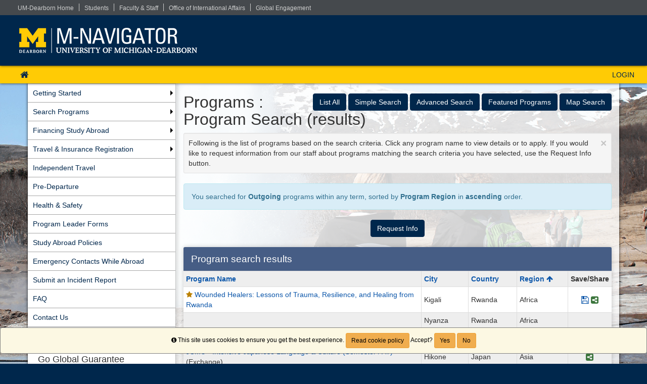

--- FILE ---
content_type: text/html;charset=UTF-8
request_url: https://mnav.umdearborn.edu/index.cfm?FuseAction=Programs.SearchResults&Sort=Program_Region&Order=asc&program_type_id=6&program_active=1&requiredminimumtofindismeet=0&
body_size: 84267
content:

<!DOCTYPE html>
<html lang="en-us">
<head>
	<title>Programs > Program Search (results) > The Study Abroad Support Team</title>
	<meta http-equiv="Content-Type" content="text/html; charset=UTF-8" />
	<meta name="MSSmartTagsPreventParsing" content="true" />
	<meta name="keywords" content="Study Abroad, International Opportunities, Global Learning, Exchange Programs, Global Education, Global Engagement" />
	<meta name="viewport" content="width=device-width, initial-scale=1.0" />

	<link rel="stylesheet" type="text/css" href="/_assets/css/bootstrap.min-blue.css?v=TDS25.4.0-03272025" />

	<link rel="stylesheet" type="text/css" href="/_assets/css/master-responsive.css?v=TDS25.4.0-03272025" />

	<link rel="stylesheet" type="text/css" href="/accounts/E1490BBB344BE13DAE6B2752112779E2/themes/stockassets/mnavigator.css" />

	
	<style type="text/css">
	
		header{background-image:none;background-color:#00274c}
	
		header{padding:0px;border-top:0px}
	
		footer{background-image:none;background-color:#00274c}
	
		footer{padding:0px;}
	
		a{color:#0d57aa;}
		a:hover{color:#0b4a91;}
	
	</style>

	<script type="text/javascript" src="/_assets/js/master-responsive.js?v=TDS25.4.0-03272025"></script>

	<script type="text/javascript" src="/_assets/js/utils.js"></script>

	<script>
		(function(apiKey){
			(function(p,e,n,d,o){var v,w,x,y,z;o=p[d]=p[d]||{};o._q=[];
			v=['initialize','identify','updateOptions','pageLoad'];for(w=0,x=v.length;w<x;++w)(function(m){
				o[m]=o[m]||function(){o._q[m===v[0]?'unshift':'push']([m].concat([].slice.call(arguments,0)));};})(v[w]);
				y=e.createElement(n);y.async=!0;y.src='https://cdn.pendo.io/agent/static/'+apiKey+'/pendo.js';
				z=e.getElementsByTagName(n)[0];z.parentNode.insertBefore(y,z);})(window,document,'script','pendo');
				// Call this whenever information about your visitors becomes available
				// Please use Strings, Numbers, or Bools for value types.
				pendo.initialize({
	            visitor: {
	                id: "0_E1490BBB344BE13DAE6B2752112779E2",
	                email: "",
	                full_name: " ",
					user_created: "",
	                superuser:  "false",
	                maintenance:  "false",
	                faciliatator:  "false",
	                reviewer:  "false",
	                recommender:  "false",
					alerttravel_admin: "false",
					travel_admin: "false",
					agreements_admin: "false",
					system_administrator: "false"
	                //'VISITOR-UNIQUE-ID'   // Required if user is logged in
	                // email:        // Recommended if using Pendo Feedback, or NPS Email
	                // full_name:    // Recommended if using Pendo Feedback
	                // role:         // Optional
	                // You can add any additional visitor level key-values here,
	                // as long as it's not one of the above reserved names.
	            },
	            account: {
	                id: "1032_E1490BBB344BE13DAE6B2752112779E2",
	                account_name: "University of Michigan-Dearborn_The Study Abroad Support Team",
	                Component: "Study Abroad,AlertTraveler,StudioAbroad",
	                ACCOUNT_UNIQUE_ID: "E1490BBB344BE13DAE6B2752112779E2",
					hostname: "mnav.umdearborn.edu",
					salesforceId: "0016g000007YNUxAAO"
					
					// Highly recommended
	                // name:         // Optional
	                // is_paying:    // Recommended if using Pendo Feedback
	                // monthly_value:// Recommended if using Pendo Feedback
	                // planLevel:    // Optional
	                // planPrice:    // Optional
	                // creationDate: // Optional
	                // You can add any additional account level key-values here,
	                // as long as it's not one of the above reserved names.
	            }
				});
		})('6f834bb5-35bf-43af-43fa-a47aa3694984');
	</script>

	
	
	
	<script>
		window['_fs_host'] = 'fullstory.com';
		window['_fs_script'] = 'edge.fullstory.com/s/fs.js';
		window['_fs_org'] = 'o-1V47MT-na1';
		window['_fs_namespace'] = 'FS';
		!function(m,n,e,t,l,o,g,y){var s,f,a=function(h){
		return!(h in m)||(m.console&&m.console.log&&m.console.log('FullStory namespace conflict. Please set window["_fs_namespace"].'),!1)}(e)
		;function j(b){var h,d=[];function k(){h&&(d.forEach((function(b){var d;try{d=b[h[0]]&&b[h[0]](h[1])}catch(h){return void(b[3]&&b[3](h))}
		d&&d.then?d.then(b[2],b[3]):b[2]&&b[2](d)})),d.length=0)}function r(b){return function(d){h||(h=[b,d],k())}}return b(r(0),r(1)),{
		then:function(b,h){return j((function(r,i){d.push([b,h,r,i]),k()}))}}}a&&(g=m[e]=function(){var b=function(b,d,k,r){function i(i,c){
		h(b,d,k,i,c,r)}r=r||2;var c,u=/Async$/;return u.test(b)?(b=b.replace(u,""),"function"==typeof Promise?new Promise(i):j(i)):h(b,d,k,c,c,r)}
		;function h(h,d,k,r,i,c){return b._api?b._api(h,d,k,r,i,c):(b.q&&b.q.push([h,d,k,r,i,c]),null)}return b.q=[],b}(),y=function(b){function h(h){
		"function"==typeof h[4]&&h[4](new Error(b))}var d=g.q;if(d){for(var k=0;k<d.length;k++)h(d[k]);d.length=0,d.push=h}},function(){
		(o=n.createElement(t)).async=!0,o.crossOrigin="anonymous",o.src="https://"+l,o.onerror=function(){y("Error loading "+l)}
		;var b=n.getElementsByTagName(t)[0];b.parentNode.insertBefore(o,b)}(),function(){function b(){}function h(b,h,d){g(b,h,d,1)}function d(b,d,k){
		h("setProperties",{type:b,properties:d},k)}function k(b,h){d("user",b,h)}function r(b,h,d){k({uid:b},d),h&&k(h,d)}g.identify=r,g.setUserVars=k,
		g.identifyAccount=b,g.clearUserCookie=b,g.setVars=d,g.event=function(b,d,k){h("trackEvent",{name:b,properties:d},k)},g.anonymize=function(){r(!1)
		},g.shutdown=function(){h("shutdown")},g.restart=function(){h("restart")},g.log=function(b,d){h("log",{level:b,msg:d})},g.consent=function(b){
		h("setIdentity",{consent:!arguments.length||b})}}(),s="fetch",f="XMLHttpRequest",g._w={},g._w[f]=m[f],g._w[s]=m[s],m[s]&&(m[s]=function(){
		return g._w[s].apply(this,arguments)}),g._v="2.0.0")}(window,document,window._fs_namespace,"script",window._fs_script);
	</script>

	
	<script src="https://logrocket.terradotta.com/LogRocket.js" crossorigin="anonymous"></script>
	<script>window.LogRocket && window.LogRocket.init('terradotta/terradotta-10');</script>

	
</head>
<body >
<span id="skiptocontent-dummy"></span>

		
		<a href="index.cfm?FuseAction=Programs.SearchResults#tds_content_start" class="sr-only sr-only-focusable" id="skiptocontent">Skip to content</a>
	
<div id="loading" style="display: none;">Loading...</div>
<noscript><p class="alert alert-danger"><strong>Your browser does not support JavaScript, or it is currently disabled. This site requires JavaScript support to run properly.</strong></p></noscript>
<a id="top"></a> 

<script type="text/javascript">
<!--
// <![CDATA[
	var ATOCParent = 0;
	var ATOCLink = 0;
	var ann_i18n = new Array("Event Date:","View Details","There are no announcements");
// ]]>
//-->
</script>

<header id="pageheader">
<div id="utility-nav">
<div>      
       <ul>
       <li style=";">
       		<a href="https://umdearborn.edu/">UM-Dearborn Home</a></li>
       <li class="hidden-xs">
       		<a href="https://umdearborn.edu/students">Students</a></li>
       <li class="hidden-xs">
       		<a href="https://umdearborn.edu/faculty-staff">Faculty &amp; Staff</a></li>
       <li class="hidden-xs">
       		<a href="https://umdearborn.edu/offices/international-affairs">Office of International Affairs</a></li>
       <li class="hidden-xs">
       		<a href="https://umdearborn.edu/about/leadership/office-provost/reporting-units/global-education">Global Engagement</a></li>
       </ul>
  </div></div>
<div><a href="/"><img src="/accounts/E1490BBB344BE13DAE6B2752112779E2/themes/stockassets/mnav-logo.png" alt="M-Navigator at University of Michigan-Dearborn" class="img-responsive" /></a></div> 
</header>


<div id="pagenav-wrapper">
<nav id="pagenav" class="navbar navbar-inverse">
	<div class="container-fluid">
		<div class="navbar-header">
			<div class="visible-xs fullname-xs"> 
				<button type="button" class="navbar-toggle collapsed" data-toggle="collapse" data-target="#top-navbar" aria-expanded="false">
					<span class="sr-only">Toggle navigation</span>
					<span class="icon-bar"></span>
					<span class="icon-bar"></span>
					<span class="icon-bar"></span>
				</button>
			</div>
		</div>
		<div class="collapse navbar-collapse" id="top-navbar">
			<ul class="nav navbar-nav navbar-left">
				
					<li>
						<a href="/index.cfm?FuseAction=Abroad.Home"><i class="fa fa-lg fa-home"><span class="sr-only">Site home</span></i></a>
					</li>
					
			</ul>
			<ul class="nav navbar-nav navbar-right">
				
						<li><a href="https://mnav.umdearborn.edu/index.cfm?FuseAction=Security.AngLogin">LOGIN</a></li>
					
			</ul>
		</div>
	</div>
</nav>
</div>

<main id="pagebody" class="container">
	
		<div class="row">
			
				<div id="pagebodysidebar">
			
				<ul class="sidebar-nav dropdown-menu hidden-sm hidden-xs" role="menu">
					
		<li class="dropdown-submenu">
			<a href ="index.cfm?FuseAction=Abroad.ViewLink&amp;Parent_ID=0&amp;Link_ID=08EC1BCB-5056-BA21-D73640574B1DB79D" role="menuitem" class="nav-option">Getting Started</a>
			<ul class="dropdown-menu">
			
		<li><a href ="javascript:void(0);" onclick="window.open('https://global.umich.edu/travel-resources/identities-abroad/');" role="menuitem" class="nav-option">Identities Abroad</a></li>
		
		<li><a href ="index.cfm?FuseAction=Abroad.ViewLink&amp;Parent_ID=08EC1BCB-5056-BA21-D73640574B1DB79D&amp;Link_ID=04BF1834-5056-BA2E-6F3EB436AA8DEB48" role="menuitem" class="nav-option">Accommodations & Disabilities</a></li>
		
		<li><a href ="/index.cfm?FuseAction=Abroad.ViewLink&Parent_ID=08EF24F2-5056-BA21-D72C0C71B0EEF83E&Link_ID=04137E1A-5056-BA2E-6F15A04615AF479B" role="menuitem" class="nav-option">Can I Afford It?</a></li>
		
		<li><a href ="index.cfm?FuseAction=Abroad.ViewLink&amp;Parent_ID=08EC1BCB-5056-BA21-D73640574B1DB79D&amp;Link_ID=10DD2CDE-5056-BA21-D745E5186100D237" role="menuitem" class="nav-option">What are the Benefits?</a></li>
		
					</ul>
				</li>
				
		<li class="dropdown-submenu">
			<a href ="https://mnav.umdearborn.edu/index.cfm?FuseAction=Programs.ListAll" role="menuitem" class="nav-option">Search Programs</a>
			<ul class="dropdown-menu">
			
		<li><a href ="http://mnav.umdearborn.edu/?go=FacultyLedPrograms" role="menuitem" class="nav-option">Faculty-Led Trips</a></li>
		
		<li><a href ="http://mnav.umdearborn.edu/?go=ExchangePrograms" role="menuitem" class="nav-option">Exchange Programs</a></li>
		
		<li><a href ="javascript:void(0);" onclick="window.open('https://mnav.umdearborn.edu/index.cfm?FuseAction=Programs.SearchResults&Program_Name=&Program_Type_ID=6&pi=%7F&pc=%7F&pr=%7F&pt=%7F&Partner_ID=ANY&p_10153=%7F&p_10153_t=MULTI&p_10155=%7F&p_10155_t=SELCT&p_10156=%7F&p_10156_t=MULTI&p_10157=Affiliate+Provider%7F&p_10157=Non-Affiliated+Provider%7F&p_10157_t=SELCT&p_10159=%7F&p_10159_t=MULTI&p_10161=%7F&p_10161_t=MULTI&Sort=Program_Name&Order=asc&pp=10153%2C10155%2C10156%2C10157%2C10159%2C10161');" role="menuitem" class="nav-option">Other Global Opportunities</a></li>
		
		<li><a href ="javascript:void(0);" onclick="window.open('https://lsa.umich.edu/sid');" role="menuitem" class="nav-option">On-Campus and U.S. Opportunities</a></li>
		
					</ul>
				</li>
				
		<li class="dropdown-submenu">
			<a href ="index.cfm?FuseAction=Abroad.ViewLink&amp;Parent_ID=0&amp;Link_ID=08EF24F2-5056-BA21-D72C0C71B0EEF83E" role="menuitem" class="nav-option">Financing Study Abroad</a>
			<ul class="dropdown-menu">
			
		<li><a href ="index.cfm?FuseAction=Abroad.ViewLink&amp;Parent_ID=08EF24F2-5056-BA21-D72C0C71B0EEF83E&amp;Link_ID=04137E1A-5056-BA2E-6F15A04615AF479B" role="menuitem" class="nav-option">Financial FAQ's</a></li>
		
		<li><a href ="javascript:void(0);" onclick="window.open('https://umdearborn.edu/students/financial-aid/applying-aid/study-abroad');" role="menuitem" class="nav-option">University Funding</a></li>
		
					</ul>
				</li>
				
		<li class="dropdown-submenu">
			<a href ="index.cfm?FuseAction=Abroad.ViewLink&amp;Parent_ID=0&amp;Link_ID=1249059C-5056-BA21-D713D016CF4095BF" role="menuitem" class="nav-option">Travel & Insurance Registration</a>
			<ul class="dropdown-menu">
			
		<li><a href ="index.cfm?FuseAction=Abroad.ViewLink&amp;Parent_ID=1249059C-5056-BA21-D713D016CF4095BF&amp;Link_ID=9E8FFB5C-5056-BA2E-6FD149CBADB2B629" role="menuitem" class="nav-option">Travel Registration</a></li>
		
		<li><a href ="index.cfm?FuseAction=Abroad.ViewLink&amp;Parent_ID=1249059C-5056-BA21-D713D016CF4095BF&amp;Link_ID=C293F686-5056-BA2E-6F270E4B8C934B4A" role="menuitem" class="nav-option">Travel Insurance</a></li>
		
					</ul>
				</li>
				
		<li><a href ="index.cfm?FuseAction=Abroad.ViewLink&amp;Parent_ID=0&amp;Link_ID=92DDE1AF-07B4-EA84-14BA3CE0CBE353DC" role="menuitem" class="nav-option">Independent Travel</a></li>
		
		<li><a href ="javascript:void(0);" onclick="window.open('https://global.umich.edu/preparing-for-your-travel/');" role="menuitem" class="nav-option">Pre-Departure</a></li>
		
		<li><a href ="index.cfm?FuseAction=Abroad.ViewLink&amp;Parent_ID=0&amp;Link_ID=12407FA1-5056-BA21-D70C18C1E84A8C29" role="menuitem" class="nav-option">Health & Safety</a></li>
		
		<li><a href ="javascript:void(0);" onclick="window.open('https://umdearborn.edu/global-engagement/creating-faculty-led-study-abroad-program');" role="menuitem" class="nav-option">Program Leader Forms</a></li>
		
		<li><a href ="index.cfm?FuseAction=Abroad.ViewLink&amp;Parent_ID=0&amp;Link_ID=E09BEBA3-B5E2-983E-BAC70BD81CCD6AD7" role="menuitem" class="nav-option">Study Abroad Policies</a></li>
		
		<li><a href ="javascript:void(0);" onclick="window.open('http://global.umich.edu/travel-resources/emergency-contacts/');" role="menuitem" class="nav-option">Emergency Contacts While Abroad</a></li>
		
		<li><a href ="javascript:void(0);" onclick="window.open('https://umdearborn.edu/offices/dean-students/incident-and-complaint-reporting');" role="menuitem" class="nav-option">Submit an Incident Report</a></li>
		
		<li><a href ="index.cfm?FuseAction=Abroad.ViewLink&amp;Parent_ID=0&amp;Link_ID=0421260F-5056-BA2E-6FF3C815C313B877" role="menuitem" class="nav-option">FAQ</a></li>
		
		<li><a href ="index.cfm?FuseAction=Abroad.ViewLink&amp;Parent_ID=0&amp;Link_ID=04224E87-5056-BA2E-6F87A040C3EFE9B1" role="menuitem" class="nav-option">Contact Us</a></li>
		
						<li id="announcements-frame" class="visible-md visible-lg" role="menuitem">
							<div id="announcements-box">
								<div class="text-center announcements-top">
									Announcements
								</div>
								
									<a id="announcementssource" style="display:none;" href="/index.cfm?FuseAction=Announcements.XML&amp;Program_ID=0">Announcements</a>
								
								<ul id="announcements-list">
									<li>
										<p>Loading...</p>
									</li>
								</ul>
								<div class="text-center" id="controls">
									<span class="pull-left">&nbsp;<a id="prev" title="Previous" href="javascript:void(0);"><i class="fa fa-lg fa-caret-left"><span class="sr-only">Previous announcement</span></i></a></span>
									
										<a href="/index.cfm?FuseAction=Announcements.Home">View All</a>
									
									<span class="pull-right"><a id="next" title="Next" href="javascript:void(0);"><i class="fa fa-lg fa-caret-right"><span class="sr-only">Next announcement</span></i></a>&nbsp;</span>
								</div>
							</div>
						</li>
					
				</ul>
				<div class="mobilesite-nav visible-sm visible-xs">
					<div class="dropdown">
						<button class="btn btn-default btn-block dropdown-toggle" type="button" id="sitelinks" data-toggle="dropdown" aria-haspopup="true" aria-expanded="true">
							Site links <span class="caret"></span>
						</button>
						<ul class="dropdown-menu btn-block" aria-labelledby="sitelinks">
							
	<li><a href ="index.cfm?FuseAction=Abroad.ViewLink&amp;Parent_ID=0&amp;Link_ID=08EC1BCB-5056-BA21-D73640574B1DB79D">Getting Started</a></li>
	
	<li><a href ="javascript:void(0);" onclick="window.open('https://global.umich.edu/travel-resources/identities-abroad/');">&nbsp;&nbsp;Identities Abroad</a></li>
	
	<li><a href ="index.cfm?FuseAction=Abroad.ViewLink&amp;Parent_ID=08EC1BCB-5056-BA21-D73640574B1DB79D&amp;Link_ID=04BF1834-5056-BA2E-6F3EB436AA8DEB48">&nbsp;&nbsp;Accommodations & Disabilities</a></li>
	
	<li><a href ="/index.cfm?FuseAction=Abroad.ViewLink&Parent_ID=08EF24F2-5056-BA21-D72C0C71B0EEF83E&Link_ID=04137E1A-5056-BA2E-6F15A04615AF479B">&nbsp;&nbsp;Can I Afford It?</a></li>
	
	<li><a href ="index.cfm?FuseAction=Abroad.ViewLink&amp;Parent_ID=08EC1BCB-5056-BA21-D73640574B1DB79D&amp;Link_ID=10DD2CDE-5056-BA21-D745E5186100D237">&nbsp;&nbsp;What are the Benefits?</a></li>
	
	<li><a href ="https://mnav.umdearborn.edu/index.cfm?FuseAction=Programs.ListAll">Search Programs</a></li>
	
	<li><a href ="http://mnav.umdearborn.edu/?go=FacultyLedPrograms">&nbsp;&nbsp;Faculty-Led Trips</a></li>
	
	<li><a href ="http://mnav.umdearborn.edu/?go=ExchangePrograms">&nbsp;&nbsp;Exchange Programs</a></li>
	
	<li><a href ="javascript:void(0);" onclick="window.open('https://mnav.umdearborn.edu/index.cfm?FuseAction=Programs.SearchResults&Program_Name=&Program_Type_ID=6&pi=%7F&pc=%7F&pr=%7F&pt=%7F&Partner_ID=ANY&p_10153=%7F&p_10153_t=MULTI&p_10155=%7F&p_10155_t=SELCT&p_10156=%7F&p_10156_t=MULTI&p_10157=Affiliate+Provider%7F&p_10157=Non-Affiliated+Provider%7F&p_10157_t=SELCT&p_10159=%7F&p_10159_t=MULTI&p_10161=%7F&p_10161_t=MULTI&Sort=Program_Name&Order=asc&pp=10153%2C10155%2C10156%2C10157%2C10159%2C10161');">&nbsp;&nbsp;Other Global Opportunities</a></li>
	
	<li><a href ="javascript:void(0);" onclick="window.open('https://lsa.umich.edu/sid');">&nbsp;&nbsp;On-Campus and U.S. Opportunities</a></li>
	
	<li><a href ="index.cfm?FuseAction=Abroad.ViewLink&amp;Parent_ID=0&amp;Link_ID=08EF24F2-5056-BA21-D72C0C71B0EEF83E">Financing Study Abroad</a></li>
	
	<li><a href ="index.cfm?FuseAction=Abroad.ViewLink&amp;Parent_ID=08EF24F2-5056-BA21-D72C0C71B0EEF83E&amp;Link_ID=04137E1A-5056-BA2E-6F15A04615AF479B">&nbsp;&nbsp;Financial FAQ's</a></li>
	
	<li><a href ="javascript:void(0);" onclick="window.open('https://umdearborn.edu/students/financial-aid/applying-aid/study-abroad');">&nbsp;&nbsp;University Funding</a></li>
	
	<li><a href ="index.cfm?FuseAction=Abroad.ViewLink&amp;Parent_ID=0&amp;Link_ID=1249059C-5056-BA21-D713D016CF4095BF">Travel & Insurance Registration</a></li>
	
	<li><a href ="index.cfm?FuseAction=Abroad.ViewLink&amp;Parent_ID=1249059C-5056-BA21-D713D016CF4095BF&amp;Link_ID=9E8FFB5C-5056-BA2E-6FD149CBADB2B629">&nbsp;&nbsp;Travel Registration</a></li>
	
	<li><a href ="index.cfm?FuseAction=Abroad.ViewLink&amp;Parent_ID=1249059C-5056-BA21-D713D016CF4095BF&amp;Link_ID=C293F686-5056-BA2E-6F270E4B8C934B4A">&nbsp;&nbsp;Travel Insurance</a></li>
	
	<li><a href ="index.cfm?FuseAction=Abroad.ViewLink&amp;Parent_ID=0&amp;Link_ID=92DDE1AF-07B4-EA84-14BA3CE0CBE353DC">Independent Travel</a></li>
	
	<li><a href ="javascript:void(0);" onclick="window.open('https://global.umich.edu/preparing-for-your-travel/');">Pre-Departure</a></li>
	
	<li><a href ="index.cfm?FuseAction=Abroad.ViewLink&amp;Parent_ID=0&amp;Link_ID=12407FA1-5056-BA21-D70C18C1E84A8C29">Health & Safety</a></li>
	
	<li><a href ="javascript:void(0);" onclick="window.open('https://umdearborn.edu/global-engagement/creating-faculty-led-study-abroad-program');">Program Leader Forms</a></li>
	
	<li><a href ="index.cfm?FuseAction=Abroad.ViewLink&amp;Parent_ID=0&amp;Link_ID=E09BEBA3-B5E2-983E-BAC70BD81CCD6AD7">Study Abroad Policies</a></li>
	
	<li><a href ="javascript:void(0);" onclick="window.open('http://global.umich.edu/travel-resources/emergency-contacts/');">Emergency Contacts While Abroad</a></li>
	
	<li><a href ="javascript:void(0);" onclick="window.open('https://umdearborn.edu/offices/dean-students/incident-and-complaint-reporting');">Submit an Incident Report</a></li>
	
	<li><a href ="index.cfm?FuseAction=Abroad.ViewLink&amp;Parent_ID=0&amp;Link_ID=0421260F-5056-BA2E-6FF3C815C313B877">FAQ</a></li>
	
	<li><a href ="index.cfm?FuseAction=Abroad.ViewLink&amp;Parent_ID=0&amp;Link_ID=04224E87-5056-BA2E-6F87A040C3EFE9B1">Contact Us</a></li>
	
								<li>
									
										<a href="/index.cfm?FuseAction=Announcements.Home">Announcements</a>
									
								</li>
							
						</ul>
					</div>
				</div>
			</div>
			
				<div id="pagebodycontent" class="page-content public-page-content">
				
				<a id="tds_content_start"></a>
				<div id="pagebodycontentheader">
					
		<div class="pull-right" id="pagebodycontentpageactions">
			<div class="hidden-sm hidden-xs">&nbsp;<a class="btn btn-primary" href="index.cfm?FuseAction=Programs.ListAll" title="List All">List All</a>&nbsp;<a class="btn btn-primary" href="index.cfm?FuseAction=Programs.SimpleSearch" title="Simple Search">Simple Search</a>&nbsp;<a class="btn btn-primary" href="index.cfm?FuseAction=Programs.AdvancedSearch" title="Advanced Search">Advanced Search</a>&nbsp;<a class="btn btn-primary" href="index.cfm?FuseAction=Programs.FeaturedPrograms" title="Featured Programs">Featured Programs</a>&nbsp;<a class="btn btn-primary" href="index.cfm?FuseAction=Programs.MapSearch" title="Map Search">Map Search</a></div><div class="visible-sm visible-xs"><div class="btn-group page-actions-dropdown"><button type="button" class="btn btn-primary dropdown-toggle" data-toggle="dropdown"> Options <span class="caret"></span></button><ul class="dropdown-menu pull-right" role="menu"><li role="menuitem"><a href="index.cfm?FuseAction=Programs.ListAll" title="List All">List All</a></li><li role="menuitem"><a href="index.cfm?FuseAction=Programs.SimpleSearch" title="Simple Search">Simple Search</a></li><li role="menuitem"><a href="index.cfm?FuseAction=Programs.AdvancedSearch" title="Advanced Search">Advanced Search</a></li><li role="menuitem"><a href="index.cfm?FuseAction=Programs.FeaturedPrograms" title="Featured Programs">Featured Programs</a></li><li role="menuitem"><a href="index.cfm?FuseAction=Programs.MapSearch" title="Map Search">Map Search</a></li></ul></div></div>
		</div>
		
		<h1 style="font-size: 2.25em !important;">
			Programs : Program Search (results)
		</h1>
		<div id="page-tips" class="clearfix well well-sm well-dismissible" style="display: block;" tabIndex="0">
			<button type="button" class="close" data-dismiss="info" aria-label="Close Announcement" onclick="toggleTips(); $('#header-tips-container').slideToggle(); $('#TipChk').toggleClass('unchecked checked');if($('#TipChk').hasClass('checked')){$('#tipShowText').text('Show Tips');$('#TipChk').attr({alt : 'Show Tips',title : 'Show Tips'});$('#tip-msg-link').attr('title','Show Tips');} else if($('#TipChk').hasClass('unchecked')){$('#tipShowText').text('Hide Tips');$('#TipChk').attr({alt : 'Hide Tips',title : 'Hide Tips'});$('#tip-msg-link').attr('title','Hide Tips');};"><span aria-hidden="true">&times;</span></button>
			Following is the list of programs based on the search criteria. Click any program name to view details or to apply. If you would like to request information from our staff about programs matching the search criteria you have selected, use the Request Info button. 
		</div>
		
				</div>
				<div id='sa_content'><a id='sa_content_start'></a>
	<div class="alert alert-info"> You searched for <b>Outgoing</b> programs within any term,  sorted by <b>Program Region</b> in <b>ascending</b> order.</div>
	
		<form method="post" action="index.cfm?FuseAction=Programs.InfoRequest">
			<div class="text-center">
				<button type="submit" class="btn btn-primary">Request Info</button>
			</div>
			<input type="hidden" name="Program_IDs" value="30440,26200,26203,26204,26205,30436,30885,30886,30545,30849,30850,17437,17439,17440,17442,24425,17432,17433,17435,26344,29614,29656,30079,30377,17436,30871" />
			<input type="hidden" name="Info_Request_Verbose" value="You searched for <b>Outgoing</b> programs within any term,  sorted by <b>Program Region</b> in <b>ascending</b> order." />
			<input type="hidden" name="Info_Request_Query" value="FuseAction=Programs.SearchResults&amp;program_type_id=6&amp;program_active=1&amp;requiredminimumtofindismeet=0&amp;" />
			<input type="hidden" name="token" value="D1B42E9D1DA80622C6B6552F218CE649C8992A37" />
		</form>
		<br />
	

	<div class="panel panel-primary">
		<div class="panel-heading">Program search results</div>
		<div class="table-responsive">
			<table class="table-condensed table-bordered table-striped data-table">
				<caption class="sr-only">Program search results</caption>
				<tr>
					
					<th>
						<a href="index.cfm?FuseAction=Programs.SearchResults&amp;Sort=Program_Name&amp;Order=asc&amp;program_type_id=6&amp;program_active=1&amp;requiredminimumtofindismeet=0&amp;" title="Sort by Program Name">Program Name</a>
					</th>
					
						<th class="compact-column">
							<a href="index.cfm?FuseAction=Programs.SearchResults&amp;Sort=Program_City&amp;Order=asc&amp;program_type_id=6&amp;program_active=1&amp;requiredminimumtofindismeet=0&amp;" title="Sort by Program City">City</a>
						</th>
						<th class="compact-column">
							<a href="index.cfm?FuseAction=Programs.SearchResults&amp;Sort=Program_Country&amp;Order=asc&amp;program_type_id=6&amp;program_active=1&amp;requiredminimumtofindismeet=0&amp;" title="Sort by Program Country">Country</a>
						</th>
						<th class="compact-column">
							<a href="index.cfm?FuseAction=Programs.SearchResults&amp;Sort=Program_Region&amp;Order=desc&amp;program_type_id=6&amp;program_active=1&amp;requiredminimumtofindismeet=0&amp;" title="Sort by Program Region">Region&nbsp;<i class="fa fa-arrow-up" title="Sort Direction"></i></a>
						</th>
					
						<th class="text-center compact-column">Save/Share</th>
					
				</tr>

				

					<tr>
						
						<td>
							
									<i class="fa fa-star" title=""></i>
								
								<a href="index.cfm?FuseAction=Programs.ViewProgram&amp;Program_ID=30440" title="Wounded Healers&#x3a; Lessons of Trauma, Resilience, and Healing from Rwanda">Wounded Healers: Lessons of Trauma, Resilience, and Healing from Rwanda</a>
								
						</td>
						
							<td class="compact-column">
								Kigali
							</td>
							<td class="compact-column">
								Rwanda
							</td>
							<td class="compact-column">
								Africa
							</td>
						
							<td class="text-center compact-column">
								
									<a href="javascript:void(0);" alt="Save Program Wounded Healers&#x3a; Lessons of Trauma, Resilience, and Healing from Rwanda" aria-label="Save Program Wounded Healers&#x3a; Lessons of Trauma, Resilience, and Healing from Rwanda" title="Save Program Wounded Healers&#x3a; Lessons of Trauma, Resilience, and Healing from Rwanda" onclick="Savethis('30440','Wounded Healers: Lessons of Trauma, Resilience, and Healing from Rwanda')"><i class="fa fa-floppy-o fa-lg" aria-hidden="true"><span class="sr-only">Save Program Wounded Healers&#x3a; Lessons of Trauma, Resilience, and Healing from Rwanda</span></i></a>
								
									<a href="javascript:void(0);" alt="Share Program Wounded Healers&#x3a; Lessons of Trauma, Resilience, and Healing from Rwanda" aria-label="Share Program Wounded Healers&#x3a; Lessons of Trauma, Resilience, and Healing from Rwanda" title="Share Program Wounded Healers&#x3a; Lessons of Trauma, Resilience, and Healing from Rwanda" onclick="ShareSavedProgram('30440','Wounded Healers: Lessons of Trauma, Resilience, and Healing from Rwanda')" class="fancybox1"><i class="fa fa-share-alt-square fa-lg text-success" aria-hidden="true"><span class="sr-only">Share Program Wounded Healers&#x3a; Lessons of Trauma, Resilience, and Healing from Rwanda</span></i></a>
								
							</td>
						
					</tr>
					

					<tr>
						
						<td>
							
						</td>
						
							<td class="compact-column">
								Nyanza
							</td>
							<td class="compact-column">
								Rwanda
							</td>
							<td class="compact-column">
								Africa
							</td>
						
							<td class="text-center compact-column">
								
							</td>
						
					</tr>
					

					<tr>
						
						<td>
							
								<a href="index.cfm?FuseAction=Programs.ViewProgram&amp;Program_ID=26200" title="JCMU - Criminal Justice in Japan">JCMU - Criminal Justice in Japan</a>
								
						</td>
						
							<td class="compact-column">
								Hikone
							</td>
							<td class="compact-column">
								Japan
							</td>
							<td class="compact-column">
								Asia
							</td>
						
							<td class="text-center compact-column">
								
									<a href="javascript:void(0);" alt="Save Program JCMU - Criminal Justice in Japan" aria-label="Save Program JCMU - Criminal Justice in Japan" title="Save Program JCMU - Criminal Justice in Japan" onclick="Savethis('26200','JCMU - Criminal Justice in Japan')"><i class="fa fa-floppy-o fa-lg" aria-hidden="true"><span class="sr-only">Save Program JCMU - Criminal Justice in Japan</span></i></a>
								
									<a href="javascript:void(0);" alt="Share Program JCMU - Criminal Justice in Japan" aria-label="Share Program JCMU - Criminal Justice in Japan" title="Share Program JCMU - Criminal Justice in Japan" onclick="ShareSavedProgram('26200','JCMU - Criminal Justice in Japan')" class="fancybox1"><i class="fa fa-share-alt-square fa-lg text-success" aria-hidden="true"><span class="sr-only">Share Program JCMU - Criminal Justice in Japan</span></i></a>
								
							</td>
						
					</tr>
					

					<tr>
						
						<td>
							
								<a href="index.cfm?FuseAction=Programs.ViewProgram&amp;Program_ID=26203" title="JCMU - Intensive Japanese Language &amp; Culture &#x28;Semester &#x2f; AY&#x29;">JCMU - Intensive Japanese Language & Culture (Semester / AY)</a>
								(Exchange) 
						</td>
						
							<td class="compact-column">
								Hikone
							</td>
							<td class="compact-column">
								Japan
							</td>
							<td class="compact-column">
								Asia
							</td>
						
							<td class="text-center compact-column">
								
									<a href="javascript:void(0);" alt="Share Program JCMU - Intensive Japanese Language &amp; Culture &#x28;Semester &#x2f; AY&#x29;" aria-label="Share Program JCMU - Intensive Japanese Language &amp; Culture &#x28;Semester &#x2f; AY&#x29;" title="Share Program JCMU - Intensive Japanese Language &amp; Culture &#x28;Semester &#x2f; AY&#x29;" onclick="ShareSavedProgram('26203','JCMU - Intensive Japanese Language & Culture (Semester / AY)')" class="fancybox1"><i class="fa fa-share-alt-square fa-lg text-success" aria-hidden="true"><span class="sr-only">Share Program JCMU - Intensive Japanese Language &amp; Culture &#x28;Semester &#x2f; AY&#x29;</span></i></a>
								
							</td>
						
					</tr>
					

					<tr>
						
						<td>
							
								<a href="index.cfm?FuseAction=Programs.ViewProgram&amp;Program_ID=26204" title="JCMU - Intensive Japanese Language &amp; Culture &#x28;Summer&#x29;">JCMU - Intensive Japanese Language & Culture (Summer)</a>
								
						</td>
						
							<td class="compact-column">
								Hikone
							</td>
							<td class="compact-column">
								Japan
							</td>
							<td class="compact-column">
								Asia
							</td>
						
							<td class="text-center compact-column">
								
									<a href="javascript:void(0);" alt="Save Program JCMU - Intensive Japanese Language &amp; Culture &#x28;Summer&#x29;" aria-label="Save Program JCMU - Intensive Japanese Language &amp; Culture &#x28;Summer&#x29;" title="Save Program JCMU - Intensive Japanese Language &amp; Culture &#x28;Summer&#x29;" onclick="Savethis('26204','JCMU - Intensive Japanese Language & Culture (Summer)')"><i class="fa fa-floppy-o fa-lg" aria-hidden="true"><span class="sr-only">Save Program JCMU - Intensive Japanese Language &amp; Culture &#x28;Summer&#x29;</span></i></a>
								
									<a href="javascript:void(0);" alt="Share Program JCMU - Intensive Japanese Language &amp; Culture &#x28;Summer&#x29;" aria-label="Share Program JCMU - Intensive Japanese Language &amp; Culture &#x28;Summer&#x29;" title="Share Program JCMU - Intensive Japanese Language &amp; Culture &#x28;Summer&#x29;" onclick="ShareSavedProgram('26204','JCMU - Intensive Japanese Language & Culture (Summer)')" class="fancybox1"><i class="fa fa-share-alt-square fa-lg text-success" aria-hidden="true"><span class="sr-only">Share Program JCMU - Intensive Japanese Language &amp; Culture &#x28;Summer&#x29;</span></i></a>
								
							</td>
						
					</tr>
					

					<tr>
						
						<td>
							
								<a href="index.cfm?FuseAction=Programs.ViewProgram&amp;Program_ID=26205" title="JCMU - Teaching English in Japan">JCMU - Teaching English in Japan</a>
								
						</td>
						
							<td class="compact-column">
								Hikone
							</td>
							<td class="compact-column">
								Japan
							</td>
							<td class="compact-column">
								Asia
							</td>
						
							<td class="text-center compact-column">
								
									<a href="javascript:void(0);" alt="Save Program JCMU - Teaching English in Japan" aria-label="Save Program JCMU - Teaching English in Japan" title="Save Program JCMU - Teaching English in Japan" onclick="Savethis('26205','JCMU - Teaching English in Japan')"><i class="fa fa-floppy-o fa-lg" aria-hidden="true"><span class="sr-only">Save Program JCMU - Teaching English in Japan</span></i></a>
								
									<a href="javascript:void(0);" alt="Share Program JCMU - Teaching English in Japan" aria-label="Share Program JCMU - Teaching English in Japan" title="Share Program JCMU - Teaching English in Japan" onclick="ShareSavedProgram('26205','JCMU - Teaching English in Japan')" class="fancybox1"><i class="fa fa-share-alt-square fa-lg text-success" aria-hidden="true"><span class="sr-only">Share Program JCMU - Teaching English in Japan</span></i></a>
								
							</td>
						
					</tr>
					

					<tr>
						
						<td>
							
									<i class="fa fa-star" title=""></i>
								
								<a href="index.cfm?FuseAction=Programs.ViewProgram&amp;Program_ID=30436" title="Bicycle Urbanism&#x3a; Michigan and Scandinavia">Bicycle Urbanism: Michigan and Scandinavia</a>
								
						</td>
						
							<td class="compact-column">
								Gothenburg
							</td>
							<td class="compact-column">
								Sweden
							</td>
							<td class="compact-column">
								Europe
							</td>
						
							<td class="text-center compact-column">
								
									<a href="javascript:void(0);" alt="Save Program Bicycle Urbanism&#x3a; Michigan and Scandinavia" aria-label="Save Program Bicycle Urbanism&#x3a; Michigan and Scandinavia" title="Save Program Bicycle Urbanism&#x3a; Michigan and Scandinavia" onclick="Savethis('30436','Bicycle Urbanism: Michigan and Scandinavia')"><i class="fa fa-floppy-o fa-lg" aria-hidden="true"><span class="sr-only">Save Program Bicycle Urbanism&#x3a; Michigan and Scandinavia</span></i></a>
								
									<a href="javascript:void(0);" alt="Share Program Bicycle Urbanism&#x3a; Michigan and Scandinavia" aria-label="Share Program Bicycle Urbanism&#x3a; Michigan and Scandinavia" title="Share Program Bicycle Urbanism&#x3a; Michigan and Scandinavia" onclick="ShareSavedProgram('30436','Bicycle Urbanism: Michigan and Scandinavia')" class="fancybox1"><i class="fa fa-share-alt-square fa-lg text-success" aria-hidden="true"><span class="sr-only">Share Program Bicycle Urbanism&#x3a; Michigan and Scandinavia</span></i></a>
								
							</td>
						
					</tr>
					

					<tr>
						
						<td>
							
						</td>
						
							<td class="compact-column">
								Oslo
							</td>
							<td class="compact-column">
								Norway
							</td>
							<td class="compact-column">
								Europe
							</td>
						
							<td class="text-center compact-column">
								
							</td>
						
					</tr>
					

					<tr>
						
						<td>
							
								<a href="index.cfm?FuseAction=Programs.ViewProgram&amp;Program_ID=30885" title="ESSCA - Luxembourg Summer Programme">ESSCA - Luxembourg Summer Programme</a>
								(Exchange) 
						</td>
						
							<td class="compact-column">
								Luxembourg
							</td>
							<td class="compact-column">
								Luxembourg
							</td>
							<td class="compact-column">
								Europe
							</td>
						
							<td class="text-center compact-column">
								
									<a href="javascript:void(0);" alt="Save Program ESSCA - Luxembourg Summer Programme" aria-label="Save Program ESSCA - Luxembourg Summer Programme" title="Save Program ESSCA - Luxembourg Summer Programme" onclick="Savethis('30885','ESSCA - Luxembourg Summer Programme')"><i class="fa fa-floppy-o fa-lg" aria-hidden="true"><span class="sr-only">Save Program ESSCA - Luxembourg Summer Programme</span></i></a>
								
									<a href="javascript:void(0);" alt="Share Program ESSCA - Luxembourg Summer Programme" aria-label="Share Program ESSCA - Luxembourg Summer Programme" title="Share Program ESSCA - Luxembourg Summer Programme" onclick="ShareSavedProgram('30885','ESSCA - Luxembourg Summer Programme')" class="fancybox1"><i class="fa fa-share-alt-square fa-lg text-success" aria-hidden="true"><span class="sr-only">Share Program ESSCA - Luxembourg Summer Programme</span></i></a>
								
							</td>
						
					</tr>
					

					<tr>
						
						<td>
							
								<a href="index.cfm?FuseAction=Programs.ViewProgram&amp;Program_ID=30886" title="ESSCA - Malaga Summer Program&#x3a; Global Management">ESSCA - Malaga Summer Program: Global Management</a>
								(Exchange) 
						</td>
						
							<td class="compact-column">
								Malaga
							</td>
							<td class="compact-column">
								Spain
							</td>
							<td class="compact-column">
								Europe
							</td>
						
							<td class="text-center compact-column">
								
									<a href="javascript:void(0);" alt="Save Program ESSCA - Malaga Summer Program&#x3a; Global Management" aria-label="Save Program ESSCA - Malaga Summer Program&#x3a; Global Management" title="Save Program ESSCA - Malaga Summer Program&#x3a; Global Management" onclick="Savethis('30886','ESSCA - Malaga Summer Program: Global Management')"><i class="fa fa-floppy-o fa-lg" aria-hidden="true"><span class="sr-only">Save Program ESSCA - Malaga Summer Program&#x3a; Global Management</span></i></a>
								
									<a href="javascript:void(0);" alt="Share Program ESSCA - Malaga Summer Program&#x3a; Global Management" aria-label="Share Program ESSCA - Malaga Summer Program&#x3a; Global Management" title="Share Program ESSCA - Malaga Summer Program&#x3a; Global Management" onclick="ShareSavedProgram('30886','ESSCA - Malaga Summer Program: Global Management')" class="fancybox1"><i class="fa fa-share-alt-square fa-lg text-success" aria-hidden="true"><span class="sr-only">Share Program ESSCA - Malaga Summer Program&#x3a; Global Management</span></i></a>
								
							</td>
						
					</tr>
					

					<tr>
						
						<td>
							
									<i class="fa fa-star" title=""></i>
								
								<a href="index.cfm?FuseAction=Programs.ViewProgram&amp;Program_ID=30545" title="MCI &#x7c; The Entrepreneurial School&reg;">MCI | The Entrepreneurial School®</a>
								(Exchange) 
						</td>
						
							<td class="compact-column">
								Innsbruck
							</td>
							<td class="compact-column">
								Austria
							</td>
							<td class="compact-column">
								Europe
							</td>
						
							<td class="text-center compact-column">
								
									<a href="javascript:void(0);" alt="Save Program MCI &#x7c; The Entrepreneurial School&reg;" aria-label="Save Program MCI &#x7c; The Entrepreneurial School&reg;" title="Save Program MCI &#x7c; The Entrepreneurial School&reg;" onclick="Savethis('30545','MCI | The Entrepreneurial School®')"><i class="fa fa-floppy-o fa-lg" aria-hidden="true"><span class="sr-only">Save Program MCI &#x7c; The Entrepreneurial School&reg;</span></i></a>
								
									<a href="javascript:void(0);" alt="Share Program MCI &#x7c; The Entrepreneurial School&reg;" aria-label="Share Program MCI &#x7c; The Entrepreneurial School&reg;" title="Share Program MCI &#x7c; The Entrepreneurial School&reg;" onclick="ShareSavedProgram('30545','MCI | The Entrepreneurial School®')" class="fancybox1"><i class="fa fa-share-alt-square fa-lg text-success" aria-hidden="true"><span class="sr-only">Share Program MCI &#x7c; The Entrepreneurial School&reg;</span></i></a>
								
							</td>
						
					</tr>
					

					<tr>
						
						<td>
							
								<a href="index.cfm?FuseAction=Programs.ViewProgram&amp;Program_ID=30849" title="ESSCA - Budapest&#x3a; The Pearl of the Danube - Management">ESSCA - Budapest: The Pearl of the Danube - Management</a>
								(Exchange) 
						</td>
						
							<td class="compact-column">
								Budapest
							</td>
							<td class="compact-column">
								Hungary
							</td>
							<td class="compact-column">
								Europe
							</td>
						
							<td class="text-center compact-column">
								
									<a href="javascript:void(0);" alt="Save Program ESSCA - Budapest&#x3a; The Pearl of the Danube - Management" aria-label="Save Program ESSCA - Budapest&#x3a; The Pearl of the Danube - Management" title="Save Program ESSCA - Budapest&#x3a; The Pearl of the Danube - Management" onclick="Savethis('30849','ESSCA - Budapest: The Pearl of the Danube - Management')"><i class="fa fa-floppy-o fa-lg" aria-hidden="true"><span class="sr-only">Save Program ESSCA - Budapest&#x3a; The Pearl of the Danube - Management</span></i></a>
								
									<a href="javascript:void(0);" alt="Share Program ESSCA - Budapest&#x3a; The Pearl of the Danube - Management" aria-label="Share Program ESSCA - Budapest&#x3a; The Pearl of the Danube - Management" title="Share Program ESSCA - Budapest&#x3a; The Pearl of the Danube - Management" onclick="ShareSavedProgram('30849','ESSCA - Budapest: The Pearl of the Danube - Management')" class="fancybox1"><i class="fa fa-share-alt-square fa-lg text-success" aria-hidden="true"><span class="sr-only">Share Program ESSCA - Budapest&#x3a; The Pearl of the Danube - Management</span></i></a>
								
							</td>
						
					</tr>
					

					<tr>
						
						<td>
							
								<a href="index.cfm?FuseAction=Programs.ViewProgram&amp;Program_ID=30850" title="ESSCA - Budapest&#x3a; The Pearl of the Danube - Marketing">ESSCA - Budapest: The Pearl of the Danube - Marketing</a>
								(Exchange) 
						</td>
						
							<td class="compact-column">
								Budapest
							</td>
							<td class="compact-column">
								Hungary
							</td>
							<td class="compact-column">
								Europe
							</td>
						
							<td class="text-center compact-column">
								
									<a href="javascript:void(0);" alt="Save Program ESSCA - Budapest&#x3a; The Pearl of the Danube - Marketing" aria-label="Save Program ESSCA - Budapest&#x3a; The Pearl of the Danube - Marketing" title="Save Program ESSCA - Budapest&#x3a; The Pearl of the Danube - Marketing" onclick="Savethis('30850','ESSCA - Budapest: The Pearl of the Danube - Marketing')"><i class="fa fa-floppy-o fa-lg" aria-hidden="true"><span class="sr-only">Save Program ESSCA - Budapest&#x3a; The Pearl of the Danube - Marketing</span></i></a>
								
									<a href="javascript:void(0);" alt="Share Program ESSCA - Budapest&#x3a; The Pearl of the Danube - Marketing" aria-label="Share Program ESSCA - Budapest&#x3a; The Pearl of the Danube - Marketing" title="Share Program ESSCA - Budapest&#x3a; The Pearl of the Danube - Marketing" onclick="ShareSavedProgram('30850','ESSCA - Budapest: The Pearl of the Danube - Marketing')" class="fancybox1"><i class="fa fa-share-alt-square fa-lg text-success" aria-hidden="true"><span class="sr-only">Share Program ESSCA - Budapest&#x3a; The Pearl of the Danube - Marketing</span></i></a>
								
							</td>
						
					</tr>
					

					<tr>
						
						<td>
							
									<i class="fa fa-star" title=""></i>
								
								<a href="index.cfm?FuseAction=Programs.ViewProgram&amp;Program_ID=17437" title="Italy&#x3a; International Summer Program in Management &#x28;ISPM-Italy&#x29;">Italy: International Summer Program in Management (ISPM-Italy)</a>
								
						</td>
						
							<td class="compact-column">
								Padova
							</td>
							<td class="compact-column">
								Italy
							</td>
							<td class="compact-column">
								Europe
							</td>
						
							<td class="text-center compact-column">
								
									<a href="javascript:void(0);" alt="Save Program Italy&#x3a; International Summer Program in Management &#x28;ISPM-Italy&#x29;" aria-label="Save Program Italy&#x3a; International Summer Program in Management &#x28;ISPM-Italy&#x29;" title="Save Program Italy&#x3a; International Summer Program in Management &#x28;ISPM-Italy&#x29;" onclick="Savethis('17437','Italy: International Summer Program in Management (ISPM-Italy)')"><i class="fa fa-floppy-o fa-lg" aria-hidden="true"><span class="sr-only">Save Program Italy&#x3a; International Summer Program in Management &#x28;ISPM-Italy&#x29;</span></i></a>
								
									<a href="javascript:void(0);" alt="Share Program Italy&#x3a; International Summer Program in Management &#x28;ISPM-Italy&#x29;" aria-label="Share Program Italy&#x3a; International Summer Program in Management &#x28;ISPM-Italy&#x29;" title="Share Program Italy&#x3a; International Summer Program in Management &#x28;ISPM-Italy&#x29;" onclick="ShareSavedProgram('17437','Italy: International Summer Program in Management (ISPM-Italy)')" class="fancybox1"><i class="fa fa-share-alt-square fa-lg text-success" aria-hidden="true"><span class="sr-only">Share Program Italy&#x3a; International Summer Program in Management &#x28;ISPM-Italy&#x29;</span></i></a>
								
							</td>
						
					</tr>
					

					<tr>
						
						<td>
							
								<a href="index.cfm?FuseAction=Programs.ViewProgram&amp;Program_ID=17439" title="University of Versailles Saint-Quentin-en-Yvelines &#x28;UVSQ&#x29;">University of Versailles Saint-Quentin-en-Yvelines (UVSQ)</a>
								(Exchange) 
						</td>
						
							<td class="compact-column">
								Versailles
							</td>
							<td class="compact-column">
								France
							</td>
							<td class="compact-column">
								Europe
							</td>
						
							<td class="text-center compact-column">
								
									<a href="javascript:void(0);" alt="Save Program University of Versailles Saint-Quentin-en-Yvelines &#x28;UVSQ&#x29;" aria-label="Save Program University of Versailles Saint-Quentin-en-Yvelines &#x28;UVSQ&#x29;" title="Save Program University of Versailles Saint-Quentin-en-Yvelines &#x28;UVSQ&#x29;" onclick="Savethis('17439','University of Versailles Saint-Quentin-en-Yvelines (UVSQ)')"><i class="fa fa-floppy-o fa-lg" aria-hidden="true"><span class="sr-only">Save Program University of Versailles Saint-Quentin-en-Yvelines &#x28;UVSQ&#x29;</span></i></a>
								
									<a href="javascript:void(0);" alt="Share Program University of Versailles Saint-Quentin-en-Yvelines &#x28;UVSQ&#x29;" aria-label="Share Program University of Versailles Saint-Quentin-en-Yvelines &#x28;UVSQ&#x29;" title="Share Program University of Versailles Saint-Quentin-en-Yvelines &#x28;UVSQ&#x29;" onclick="ShareSavedProgram('17439','University of Versailles Saint-Quentin-en-Yvelines (UVSQ)')" class="fancybox1"><i class="fa fa-share-alt-square fa-lg text-success" aria-hidden="true"><span class="sr-only">Share Program University of Versailles Saint-Quentin-en-Yvelines &#x28;UVSQ&#x29;</span></i></a>
								
							</td>
						
					</tr>
					

					<tr>
						
						<td>
							
									<i class="fa fa-star" title=""></i>
								
								<a href="index.cfm?FuseAction=Programs.ViewProgram&amp;Program_ID=17440" title="Ulm University of Applied Sciences">Ulm University of Applied Sciences</a>
								(Exchange) 
						</td>
						
							<td class="compact-column">
								Ulm
							</td>
							<td class="compact-column">
								Germany
							</td>
							<td class="compact-column">
								Europe
							</td>
						
							<td class="text-center compact-column">
								
									<a href="javascript:void(0);" alt="Save Program Ulm University of Applied Sciences" aria-label="Save Program Ulm University of Applied Sciences" title="Save Program Ulm University of Applied Sciences" onclick="Savethis('17440','Ulm University of Applied Sciences')"><i class="fa fa-floppy-o fa-lg" aria-hidden="true"><span class="sr-only">Save Program Ulm University of Applied Sciences</span></i></a>
								
									<a href="javascript:void(0);" alt="Share Program Ulm University of Applied Sciences" aria-label="Share Program Ulm University of Applied Sciences" title="Share Program Ulm University of Applied Sciences" onclick="ShareSavedProgram('17440','Ulm University of Applied Sciences')" class="fancybox1"><i class="fa fa-share-alt-square fa-lg text-success" aria-hidden="true"><span class="sr-only">Share Program Ulm University of Applied Sciences</span></i></a>
								
							</td>
						
					</tr>
					

					<tr>
						
						<td>
							
									<i class="fa fa-star" title=""></i>
								
								<a href="index.cfm?FuseAction=Programs.ViewProgram&amp;Program_ID=17442" title="Jonkoping University">Jonkoping University</a>
								(Exchange) 
						</td>
						
							<td class="compact-column">
								Jönköping
							</td>
							<td class="compact-column">
								Sweden
							</td>
							<td class="compact-column">
								Europe
							</td>
						
							<td class="text-center compact-column">
								
									<a href="javascript:void(0);" alt="Save Program Jonkoping University" aria-label="Save Program Jonkoping University" title="Save Program Jonkoping University" onclick="Savethis('17442','Jonkoping University')"><i class="fa fa-floppy-o fa-lg" aria-hidden="true"><span class="sr-only">Save Program Jonkoping University</span></i></a>
								
									<a href="javascript:void(0);" alt="Share Program Jonkoping University" aria-label="Share Program Jonkoping University" title="Share Program Jonkoping University" onclick="ShareSavedProgram('17442','Jonkoping University')" class="fancybox1"><i class="fa fa-share-alt-square fa-lg text-success" aria-hidden="true"><span class="sr-only">Share Program Jonkoping University</span></i></a>
								
							</td>
						
					</tr>
					

					<tr>
						
						<td>
							
									<i class="fa fa-star" title=""></i>
								
								<a href="index.cfm?FuseAction=Programs.ViewProgram&amp;Program_ID=24425" title="Spain&#x3a; Jewish, Christian, and Islamic Cultures of Spain">Spain: Jewish, Christian, and Islamic Cultures of Spain</a>
								
						</td>
						
							<td class="compact-column">
								Cordoba
							</td>
							<td class="compact-column">
								Spain
							</td>
							<td class="compact-column">
								Europe
							</td>
						
							<td class="text-center compact-column">
								
									<a href="javascript:void(0);" alt="Save Program Spain&#x3a; Jewish, Christian, and Islamic Cultures of Spain" aria-label="Save Program Spain&#x3a; Jewish, Christian, and Islamic Cultures of Spain" title="Save Program Spain&#x3a; Jewish, Christian, and Islamic Cultures of Spain" onclick="Savethis('24425','Spain: Jewish, Christian, and Islamic Cultures of Spain')"><i class="fa fa-floppy-o fa-lg" aria-hidden="true"><span class="sr-only">Save Program Spain&#x3a; Jewish, Christian, and Islamic Cultures of Spain</span></i></a>
								
									<a href="javascript:void(0);" alt="Share Program Spain&#x3a; Jewish, Christian, and Islamic Cultures of Spain" aria-label="Share Program Spain&#x3a; Jewish, Christian, and Islamic Cultures of Spain" title="Share Program Spain&#x3a; Jewish, Christian, and Islamic Cultures of Spain" onclick="ShareSavedProgram('24425','Spain: Jewish, Christian, and Islamic Cultures of Spain')" class="fancybox1"><i class="fa fa-share-alt-square fa-lg text-success" aria-hidden="true"><span class="sr-only">Share Program Spain&#x3a; Jewish, Christian, and Islamic Cultures of Spain</span></i></a>
								
							</td>
						
					</tr>
					

					<tr>
						
						<td>
							
									<i class="fa fa-star" title=""></i>
								
								<a href="index.cfm?FuseAction=Programs.ViewProgram&amp;Program_ID=17432" title="France&#x3a; Sites of Memory">France: Sites of Memory</a>
								
						</td>
						
							<td class="compact-column">
								Paris
							</td>
							<td class="compact-column">
								France
							</td>
							<td class="compact-column">
								Europe
							</td>
						
							<td class="text-center compact-column">
								
									<a href="javascript:void(0);" alt="Save Program France&#x3a; Sites of Memory" aria-label="Save Program France&#x3a; Sites of Memory" title="Save Program France&#x3a; Sites of Memory" onclick="Savethis('17432','France: Sites of Memory')"><i class="fa fa-floppy-o fa-lg" aria-hidden="true"><span class="sr-only">Save Program France&#x3a; Sites of Memory</span></i></a>
								
									<a href="javascript:void(0);" alt="Share Program France&#x3a; Sites of Memory" aria-label="Share Program France&#x3a; Sites of Memory" title="Share Program France&#x3a; Sites of Memory" onclick="ShareSavedProgram('17432','France: Sites of Memory')" class="fancybox1"><i class="fa fa-share-alt-square fa-lg text-success" aria-hidden="true"><span class="sr-only">Share Program France&#x3a; Sites of Memory</span></i></a>
								
							</td>
						
					</tr>
					

					<tr>
						
						<td>
							
						</td>
						
							<td class="compact-column">
								Tours
							</td>
							<td class="compact-column">
								France
							</td>
							<td class="compact-column">
								Europe
							</td>
						
							<td class="text-center compact-column">
								
							</td>
						
					</tr>
					

					<tr>
						
						<td>
							
						</td>
						
							<td class="compact-column">
								Versailles
							</td>
							<td class="compact-column">
								France
							</td>
							<td class="compact-column">
								Europe
							</td>
						
							<td class="text-center compact-column">
								
							</td>
						
					</tr>
					

					<tr>
						
						<td>
							
									<i class="fa fa-star" title=""></i>
								
								<a href="index.cfm?FuseAction=Programs.ViewProgram&amp;Program_ID=17433" title="Greece&#x3a; Ancient Philosophy">Greece: Ancient Philosophy</a>
								
						</td>
						
							<td class="compact-column">
								Aegina
							</td>
							<td class="compact-column">
								Greece
							</td>
							<td class="compact-column">
								Europe
							</td>
						
							<td class="text-center compact-column">
								
									<a href="javascript:void(0);" alt="Save Program Greece&#x3a; Ancient Philosophy" aria-label="Save Program Greece&#x3a; Ancient Philosophy" title="Save Program Greece&#x3a; Ancient Philosophy" onclick="Savethis('17433','Greece: Ancient Philosophy')"><i class="fa fa-floppy-o fa-lg" aria-hidden="true"><span class="sr-only">Save Program Greece&#x3a; Ancient Philosophy</span></i></a>
								
									<a href="javascript:void(0);" alt="Share Program Greece&#x3a; Ancient Philosophy" aria-label="Share Program Greece&#x3a; Ancient Philosophy" title="Share Program Greece&#x3a; Ancient Philosophy" onclick="ShareSavedProgram('17433','Greece: Ancient Philosophy')" class="fancybox1"><i class="fa fa-share-alt-square fa-lg text-success" aria-hidden="true"><span class="sr-only">Share Program Greece&#x3a; Ancient Philosophy</span></i></a>
								
							</td>
						
					</tr>
					

					<tr>
						
						<td>
							
						</td>
						
							<td class="compact-column">
								Athens
							</td>
							<td class="compact-column">
								Greece
							</td>
							<td class="compact-column">
								Europe
							</td>
						
							<td class="text-center compact-column">
								
							</td>
						
					</tr>
					

					<tr>
						
						<td>
							
						</td>
						
							<td class="compact-column">
								Nafplion
							</td>
							<td class="compact-column">
								Greece
							</td>
							<td class="compact-column">
								Europe
							</td>
						
							<td class="text-center compact-column">
								
							</td>
						
					</tr>
					

					<tr>
						
						<td>
							
								<a href="index.cfm?FuseAction=Programs.ViewProgram&amp;Program_ID=17435" title="Institute of Spanish Studies">Institute of Spanish Studies</a>
								
						</td>
						
							<td class="compact-column">
								Valencia
							</td>
							<td class="compact-column">
								Spain
							</td>
							<td class="compact-column">
								Europe
							</td>
						
							<td class="text-center compact-column">
								
									<a href="javascript:void(0);" alt="Save Program Institute of Spanish Studies" aria-label="Save Program Institute of Spanish Studies" title="Save Program Institute of Spanish Studies" onclick="Savethis('17435','Institute of Spanish Studies')"><i class="fa fa-floppy-o fa-lg" aria-hidden="true"><span class="sr-only">Save Program Institute of Spanish Studies</span></i></a>
								
									<a href="javascript:void(0);" alt="Share Program Institute of Spanish Studies" aria-label="Share Program Institute of Spanish Studies" title="Share Program Institute of Spanish Studies" onclick="ShareSavedProgram('17435','Institute of Spanish Studies')" class="fancybox1"><i class="fa fa-share-alt-square fa-lg text-success" aria-hidden="true"><span class="sr-only">Share Program Institute of Spanish Studies</span></i></a>
								
							</td>
						
					</tr>
					

					<tr>
						
						<td>
							
									<i class="fa fa-star" title=""></i>
								
								<a href="index.cfm?FuseAction=Programs.ViewProgram&amp;Program_ID=24425" title="Spain&#x3a; Jewish, Christian, and Islamic Cultures of Spain">Spain: Jewish, Christian, and Islamic Cultures of Spain</a>
								
						</td>
						
							<td class="compact-column">
								Granada
							</td>
							<td class="compact-column">
								Spain
							</td>
							<td class="compact-column">
								Europe
							</td>
						
							<td class="text-center compact-column">
								
									<a href="javascript:void(0);" alt="Save Program Spain&#x3a; Jewish, Christian, and Islamic Cultures of Spain" aria-label="Save Program Spain&#x3a; Jewish, Christian, and Islamic Cultures of Spain" title="Save Program Spain&#x3a; Jewish, Christian, and Islamic Cultures of Spain" onclick="Savethis('24425','Spain: Jewish, Christian, and Islamic Cultures of Spain')"><i class="fa fa-floppy-o fa-lg" aria-hidden="true"><span class="sr-only">Save Program Spain&#x3a; Jewish, Christian, and Islamic Cultures of Spain</span></i></a>
								
									<a href="javascript:void(0);" alt="Share Program Spain&#x3a; Jewish, Christian, and Islamic Cultures of Spain" aria-label="Share Program Spain&#x3a; Jewish, Christian, and Islamic Cultures of Spain" title="Share Program Spain&#x3a; Jewish, Christian, and Islamic Cultures of Spain" onclick="ShareSavedProgram('24425','Spain: Jewish, Christian, and Islamic Cultures of Spain')" class="fancybox1"><i class="fa fa-share-alt-square fa-lg text-success" aria-hidden="true"><span class="sr-only">Share Program Spain&#x3a; Jewish, Christian, and Islamic Cultures of Spain</span></i></a>
								
							</td>
						
					</tr>
					

					<tr>
						
						<td>
							
						</td>
						
							<td class="compact-column">
								Madrid
							</td>
							<td class="compact-column">
								Spain
							</td>
							<td class="compact-column">
								Europe
							</td>
						
							<td class="text-center compact-column">
								
							</td>
						
					</tr>
					

					<tr>
						
						<td>
							
						</td>
						
							<td class="compact-column">
								Toledo
							</td>
							<td class="compact-column">
								Spain
							</td>
							<td class="compact-column">
								Europe
							</td>
						
							<td class="text-center compact-column">
								
							</td>
						
					</tr>
					

					<tr>
						
						<td>
							
								<a href="index.cfm?FuseAction=Programs.ViewProgram&amp;Program_ID=26344" title="Italy&#x3a; Business for Graduate Students">Italy: Business for Graduate Students</a>
								
						</td>
						
							<td class="compact-column">
								Vicenza
							</td>
							<td class="compact-column">
								Italy
							</td>
							<td class="compact-column">
								Europe
							</td>
						
							<td class="text-center compact-column">
								
									<a href="javascript:void(0);" alt="Save Program Italy&#x3a; Business for Graduate Students" aria-label="Save Program Italy&#x3a; Business for Graduate Students" title="Save Program Italy&#x3a; Business for Graduate Students" onclick="Savethis('26344','Italy: Business for Graduate Students')"><i class="fa fa-floppy-o fa-lg" aria-hidden="true"><span class="sr-only">Save Program Italy&#x3a; Business for Graduate Students</span></i></a>
								
									<a href="javascript:void(0);" alt="Share Program Italy&#x3a; Business for Graduate Students" aria-label="Share Program Italy&#x3a; Business for Graduate Students" title="Share Program Italy&#x3a; Business for Graduate Students" onclick="ShareSavedProgram('26344','Italy: Business for Graduate Students')" class="fancybox1"><i class="fa fa-share-alt-square fa-lg text-success" aria-hidden="true"><span class="sr-only">Share Program Italy&#x3a; Business for Graduate Students</span></i></a>
								
							</td>
						
					</tr>
					

					<tr>
						
						<td>
							
									<i class="fa fa-star" title=""></i>
								
								<a href="index.cfm?FuseAction=Programs.ViewProgram&amp;Program_ID=29614" title="Italy&#x3a; Medicinal and Aromatic Plants in Cultural Practices">Italy: Medicinal and Aromatic Plants in Cultural Practices</a>
								
						</td>
						
							<td class="compact-column">
								Padua
							</td>
							<td class="compact-column">
								Italy
							</td>
							<td class="compact-column">
								Europe
							</td>
						
							<td class="text-center compact-column">
								
									<a href="javascript:void(0);" alt="Save Program Italy&#x3a; Medicinal and Aromatic Plants in Cultural Practices" aria-label="Save Program Italy&#x3a; Medicinal and Aromatic Plants in Cultural Practices" title="Save Program Italy&#x3a; Medicinal and Aromatic Plants in Cultural Practices" onclick="Savethis('29614','Italy: Medicinal and Aromatic Plants in Cultural Practices')"><i class="fa fa-floppy-o fa-lg" aria-hidden="true"><span class="sr-only">Save Program Italy&#x3a; Medicinal and Aromatic Plants in Cultural Practices</span></i></a>
								
									<a href="javascript:void(0);" alt="Share Program Italy&#x3a; Medicinal and Aromatic Plants in Cultural Practices" aria-label="Share Program Italy&#x3a; Medicinal and Aromatic Plants in Cultural Practices" title="Share Program Italy&#x3a; Medicinal and Aromatic Plants in Cultural Practices" onclick="ShareSavedProgram('29614','Italy: Medicinal and Aromatic Plants in Cultural Practices')" class="fancybox1"><i class="fa fa-share-alt-square fa-lg text-success" aria-hidden="true"><span class="sr-only">Share Program Italy&#x3a; Medicinal and Aromatic Plants in Cultural Practices</span></i></a>
								
							</td>
						
					</tr>
					

					<tr>
						
						<td>
							
								<a href="index.cfm?FuseAction=Programs.ViewProgram&amp;Program_ID=29656" title="Vytautus Magnus University">Vytautus Magnus University</a>
								
						</td>
						
							<td class="compact-column">
								Kaunas
							</td>
							<td class="compact-column">
								Lithuania
							</td>
							<td class="compact-column">
								Europe
							</td>
						
							<td class="text-center compact-column">
								
									<a href="javascript:void(0);" alt="Save Program Vytautus Magnus University" aria-label="Save Program Vytautus Magnus University" title="Save Program Vytautus Magnus University" onclick="Savethis('29656','Vytautus Magnus University')"><i class="fa fa-floppy-o fa-lg" aria-hidden="true"><span class="sr-only">Save Program Vytautus Magnus University</span></i></a>
								
									<a href="javascript:void(0);" alt="Share Program Vytautus Magnus University" aria-label="Share Program Vytautus Magnus University" title="Share Program Vytautus Magnus University" onclick="ShareSavedProgram('29656','Vytautus Magnus University')" class="fancybox1"><i class="fa fa-share-alt-square fa-lg text-success" aria-hidden="true"><span class="sr-only">Share Program Vytautus Magnus University</span></i></a>
								
							</td>
						
					</tr>
					

					<tr>
						
						<td>
							
									<i class="fa fa-star" title=""></i>
								
								<a href="index.cfm?FuseAction=Programs.ViewProgram&amp;Program_ID=30079" title="Future Cities Live">Future Cities Live</a>
								
						</td>
						
							<td class="compact-column">
								Amsterdam
							</td>
							<td class="compact-column">
								Netherlands
							</td>
							<td class="compact-column">
								Europe
							</td>
						
							<td class="text-center compact-column">
								
									<a href="javascript:void(0);" alt="Save Program Future Cities Live" aria-label="Save Program Future Cities Live" title="Save Program Future Cities Live" onclick="Savethis('30079','Future Cities Live')"><i class="fa fa-floppy-o fa-lg" aria-hidden="true"><span class="sr-only">Save Program Future Cities Live</span></i></a>
								
									<a href="javascript:void(0);" alt="Share Program Future Cities Live" aria-label="Share Program Future Cities Live" title="Share Program Future Cities Live" onclick="ShareSavedProgram('30079','Future Cities Live')" class="fancybox1"><i class="fa fa-share-alt-square fa-lg text-success" aria-hidden="true"><span class="sr-only">Share Program Future Cities Live</span></i></a>
								
							</td>
						
					</tr>
					

					<tr>
						
						<td>
							
						</td>
						
							<td class="compact-column">
								Berlin
							</td>
							<td class="compact-column">
								Germany
							</td>
							<td class="compact-column">
								Europe
							</td>
						
							<td class="text-center compact-column">
								
							</td>
						
					</tr>
					

					<tr>
						
						<td>
							
								<a href="index.cfm?FuseAction=Programs.ViewProgram&amp;Program_ID=30377" title="ESIEA Exchange Program">ESIEA Exchange Program</a>
								(Exchange) 
						</td>
						
							<td class="compact-column">
								Paris
							</td>
							<td class="compact-column">
								France
							</td>
							<td class="compact-column">
								Europe
							</td>
						
							<td class="text-center compact-column">
								
									<a href="javascript:void(0);" alt="Save Program ESIEA Exchange Program" aria-label="Save Program ESIEA Exchange Program" title="Save Program ESIEA Exchange Program" onclick="Savethis('30377','ESIEA Exchange Program')"><i class="fa fa-floppy-o fa-lg" aria-hidden="true"><span class="sr-only">Save Program ESIEA Exchange Program</span></i></a>
								
									<a href="javascript:void(0);" alt="Share Program ESIEA Exchange Program" aria-label="Share Program ESIEA Exchange Program" title="Share Program ESIEA Exchange Program" onclick="ShareSavedProgram('30377','ESIEA Exchange Program')" class="fancybox1"><i class="fa fa-share-alt-square fa-lg text-success" aria-hidden="true"><span class="sr-only">Share Program ESIEA Exchange Program</span></i></a>
								
							</td>
						
					</tr>
					

					<tr>
						
						<td>
							
									<i class="fa fa-star" title=""></i>
								
								<a href="index.cfm?FuseAction=Programs.ViewProgram&amp;Program_ID=30436" title="Bicycle Urbanism&#x3a; Michigan and Scandinavia">Bicycle Urbanism: Michigan and Scandinavia</a>
								
						</td>
						
							<td class="compact-column">
								Copenhagen
							</td>
							<td class="compact-column">
								Denmark
							</td>
							<td class="compact-column">
								Europe
							</td>
						
							<td class="text-center compact-column">
								
									<a href="javascript:void(0);" alt="Save Program Bicycle Urbanism&#x3a; Michigan and Scandinavia" aria-label="Save Program Bicycle Urbanism&#x3a; Michigan and Scandinavia" title="Save Program Bicycle Urbanism&#x3a; Michigan and Scandinavia" onclick="Savethis('30436','Bicycle Urbanism: Michigan and Scandinavia')"><i class="fa fa-floppy-o fa-lg" aria-hidden="true"><span class="sr-only">Save Program Bicycle Urbanism&#x3a; Michigan and Scandinavia</span></i></a>
								
									<a href="javascript:void(0);" alt="Share Program Bicycle Urbanism&#x3a; Michigan and Scandinavia" aria-label="Share Program Bicycle Urbanism&#x3a; Michigan and Scandinavia" title="Share Program Bicycle Urbanism&#x3a; Michigan and Scandinavia" onclick="ShareSavedProgram('30436','Bicycle Urbanism: Michigan and Scandinavia')" class="fancybox1"><i class="fa fa-share-alt-square fa-lg text-success" aria-hidden="true"><span class="sr-only">Share Program Bicycle Urbanism&#x3a; Michigan and Scandinavia</span></i></a>
								
							</td>
						
					</tr>
					

					<tr>
						
						<td>
							
						</td>
						
							<td class="compact-column">
								Dearborn
							</td>
							<td class="compact-column">
								United States
							</td>
							<td class="compact-column">
								North America
							</td>
						
							<td class="text-center compact-column">
								
							</td>
						
					</tr>
					

					<tr>
						
						<td>
							
						</td>
						
							<td class="compact-column">
								Detroit
							</td>
							<td class="compact-column">
								United States
							</td>
							<td class="compact-column">
								North America
							</td>
						
							<td class="text-center compact-column">
								
							</td>
						
					</tr>
					

					<tr>
						
						<td>
							
									<i class="fa fa-star" title=""></i>
								
								<a href="index.cfm?FuseAction=Programs.ViewProgram&amp;Program_ID=17436" title="Canada&#x3a; Political Internship">Canada: Political Internship</a>
								
						</td>
						
							<td class="compact-column">
								Ottawa
							</td>
							<td class="compact-column">
								Canada
							</td>
							<td class="compact-column">
								North America
							</td>
						
							<td class="text-center compact-column">
								
									<a href="javascript:void(0);" alt="Save Program Canada&#x3a; Political Internship" aria-label="Save Program Canada&#x3a; Political Internship" title="Save Program Canada&#x3a; Political Internship" onclick="Savethis('17436','Canada: Political Internship')"><i class="fa fa-floppy-o fa-lg" aria-hidden="true"><span class="sr-only">Save Program Canada&#x3a; Political Internship</span></i></a>
								
									<a href="javascript:void(0);" alt="Share Program Canada&#x3a; Political Internship" aria-label="Share Program Canada&#x3a; Political Internship" title="Share Program Canada&#x3a; Political Internship" onclick="ShareSavedProgram('17436','Canada: Political Internship')" class="fancybox1"><i class="fa fa-share-alt-square fa-lg text-success" aria-hidden="true"><span class="sr-only">Share Program Canada&#x3a; Political Internship</span></i></a>
								
							</td>
						
					</tr>
					

					<tr>
						
						<td>
							
									<i class="fa fa-star" title=""></i>
								
								<a href="index.cfm?FuseAction=Programs.ViewProgram&amp;Program_ID=17437" title="Italy&#x3a; International Summer Program in Management &#x28;ISPM-Italy&#x29;">Italy: International Summer Program in Management (ISPM-Italy)</a>
								
						</td>
						
							<td class="compact-column">
								Dearborn
							</td>
							<td class="compact-column">
								United States
							</td>
							<td class="compact-column">
								North America
							</td>
						
							<td class="text-center compact-column">
								
									<a href="javascript:void(0);" alt="Save Program Italy&#x3a; International Summer Program in Management &#x28;ISPM-Italy&#x29;" aria-label="Save Program Italy&#x3a; International Summer Program in Management &#x28;ISPM-Italy&#x29;" title="Save Program Italy&#x3a; International Summer Program in Management &#x28;ISPM-Italy&#x29;" onclick="Savethis('17437','Italy: International Summer Program in Management (ISPM-Italy)')"><i class="fa fa-floppy-o fa-lg" aria-hidden="true"><span class="sr-only">Save Program Italy&#x3a; International Summer Program in Management &#x28;ISPM-Italy&#x29;</span></i></a>
								
									<a href="javascript:void(0);" alt="Share Program Italy&#x3a; International Summer Program in Management &#x28;ISPM-Italy&#x29;" aria-label="Share Program Italy&#x3a; International Summer Program in Management &#x28;ISPM-Italy&#x29;" title="Share Program Italy&#x3a; International Summer Program in Management &#x28;ISPM-Italy&#x29;" onclick="ShareSavedProgram('17437','Italy: International Summer Program in Management (ISPM-Italy)')" class="fancybox1"><i class="fa fa-share-alt-square fa-lg text-success" aria-hidden="true"><span class="sr-only">Share Program Italy&#x3a; International Summer Program in Management &#x28;ISPM-Italy&#x29;</span></i></a>
								
							</td>
						
					</tr>
					

					<tr>
						
						<td>
							
									<i class="fa fa-star" title=""></i>
								
								<a href="index.cfm?FuseAction=Programs.ViewProgram&amp;Program_ID=24425" title="Spain&#x3a; Jewish, Christian, and Islamic Cultures of Spain">Spain: Jewish, Christian, and Islamic Cultures of Spain</a>
								
						</td>
						
							<td class="compact-column">
								Dearborn
							</td>
							<td class="compact-column">
								United States
							</td>
							<td class="compact-column">
								North America
							</td>
						
							<td class="text-center compact-column">
								
									<a href="javascript:void(0);" alt="Save Program Spain&#x3a; Jewish, Christian, and Islamic Cultures of Spain" aria-label="Save Program Spain&#x3a; Jewish, Christian, and Islamic Cultures of Spain" title="Save Program Spain&#x3a; Jewish, Christian, and Islamic Cultures of Spain" onclick="Savethis('24425','Spain: Jewish, Christian, and Islamic Cultures of Spain')"><i class="fa fa-floppy-o fa-lg" aria-hidden="true"><span class="sr-only">Save Program Spain&#x3a; Jewish, Christian, and Islamic Cultures of Spain</span></i></a>
								
									<a href="javascript:void(0);" alt="Share Program Spain&#x3a; Jewish, Christian, and Islamic Cultures of Spain" aria-label="Share Program Spain&#x3a; Jewish, Christian, and Islamic Cultures of Spain" title="Share Program Spain&#x3a; Jewish, Christian, and Islamic Cultures of Spain" onclick="ShareSavedProgram('24425','Spain: Jewish, Christian, and Islamic Cultures of Spain')" class="fancybox1"><i class="fa fa-share-alt-square fa-lg text-success" aria-hidden="true"><span class="sr-only">Share Program Spain&#x3a; Jewish, Christian, and Islamic Cultures of Spain</span></i></a>
								
							</td>
						
					</tr>
					

					<tr>
						
						<td>
							
								<a href="index.cfm?FuseAction=Programs.ViewProgram&amp;Program_ID=30871" title="Montana Field Experience">Montana Field Experience</a>
								
						</td>
						
							<td class="compact-column">
								Bozeman
							</td>
							<td class="compact-column">
								United States
							</td>
							<td class="compact-column">
								North America
							</td>
						
							<td class="text-center compact-column">
								
									<a href="javascript:void(0);" alt="Save Program Montana Field Experience" aria-label="Save Program Montana Field Experience" title="Save Program Montana Field Experience" onclick="Savethis('30871','Montana Field Experience')"><i class="fa fa-floppy-o fa-lg" aria-hidden="true"><span class="sr-only">Save Program Montana Field Experience</span></i></a>
								
									<a href="javascript:void(0);" alt="Share Program Montana Field Experience" aria-label="Share Program Montana Field Experience" title="Share Program Montana Field Experience" onclick="ShareSavedProgram('30871','Montana Field Experience')" class="fancybox1"><i class="fa fa-share-alt-square fa-lg text-success" aria-hidden="true"><span class="sr-only">Share Program Montana Field Experience</span></i></a>
								
							</td>
						
					</tr>
					
			</table>
		</div>

		<div class="panel-footer">
			<div class="Small">
				&nbsp;<i class="fa fa-star" title=""></i>Featured Programs
			</div>
		</div>
	
</div> 



	<div id="PopupPanelshare" class="popup-panel-area" style="display:none">
	<form name="formShareProgram" method="post" action="">
		<div class="panel panel-primary">
			<input type="hidden" name="saved_pgm_id" id="saved_pgm_id">
			<input type="hidden" name="saved_pgm_name" id="saved_pgm_name">
			<div class="panel-heading">Share This Program</div>
			<div class="panel-body">
				<div class="col-sm-6">
					<h4>Share brochure link:</h4>
				</div>
				<div class="col-sm-6">
					<div class="col-sm-4">
						
						
							<div id="div_fbook">
							</div>
						
					</div>
					<div class="col-sm-4">
						
						
							<div id="div_twitter">
							</div>
						
					</div>
					<div class="col-sm-4">
					</div>
				</div>
			</div>
			<div class="panel-footer text-center">
				<button type="Button" onclick="$.fancybox.close();" class="btn btn-primary">Close</button>
			</div>
		</div>
	</form>
</div>
	<form name="frm" method="post" action="index.cfm?FuseAction=Programs.SaveProgramResults">
		<input type="hidden" name="querystring" value="&amp;program_type_id=6&amp;program_active=1&amp;requiredminimumtofindismeet=0&amp;">
		<input type="hidden" name="Program_ID" id="Program_ID">
		<input type="hidden" name="pgmallowed" id="pgmallowed">
		<input type="hidden" name="token" value="D1B42E9D1DA80622C6B6552F218CE649C8992A37" />
	</form>
<script language="JavaScript" type="text/javascript">
	$(".fancybox1").fancybox({
		'type':'inline',
		'title':'',
		'href':'#PopupPanelshare',
		'autoSize' : false,
		'height':'auto',
		'width':'600px'
	});
	function Savethis(pgmId,pgmname){
		
			var ok = confirm("You must be logged in to save a program of interest to your profile. Click 'OK' to login to or register with this site?");
			if(ok) {
				
				document.getElementById('Program_ID').value=pgmId;
				document.frm.submit();
			}
			else {
				return false;
			}
		
	}

	function ShareSavedProgram(PgmId,PgmName)
	{
	 	document.getElementById('saved_pgm_id').value=PgmId;
		document.getElementById('saved_pgm_name').value=PgmName;
		$('#div_fbook').html('<fb:like href=https://mnav.umdearborn.edu/index.cfm?FuseAction=Programs.ViewProgram&amp;Program_ID='+PgmId+' layout="box_count" show_faces="false" width="450" action="like" font="trebuchet ms" />');
			if (typeof FB !== 'undefined') {
			    FB.XFBML.parse(document.getElementById('div_fbook'));
			}
		$('#div_twitter').html('<a data-url=https://mnav.umdearborn.edu/index.cfm?FuseAction=Programs.ViewProgram&amp;Program_ID='+PgmId+' href="https://twitter.com/share" class="twitter-share-button"  data-count="vertical">Tweet</a>');

		if (typeof FB !== 'undefined') {
			FB.XFBML.parse(document.getElementById('div_twitter'));
		}

		$.getScript("//platform.twitter.com/widgets.js");
	}

	
	(function(d, s, id) {
	  var js, fjs = d.getElementsByTagName(s)[0];
	  if (d.getElementById(id)) {return;}
	  js = d.createElement(s); js.id = id;
	  js.src = "//connect.facebook.net/en_US/all.js#xfbml=1";
	  fjs.parentNode.insertBefore(js, fjs);
	}(document, 'script', 'facebook-jssdk'));
</script>
</div>
			</div>
		</div>
	
</main>


<footer id="pagefooter">
<div class="signoff"><a href="/"><img src="/accounts/E1490BBB344BE13DAE6B2752112779E2/themes/stockassets/mnav-footer.png" alt="M-Navigator at University of Michigan-Dearborn" class="img-responsive" /></a>

         <div><h5>Office of International Affairs</h5>780 Town Center Drive, Suite 108  |  Dearborn, MI 48126, USA<br /><i class="fa fa-phone"></i>  Phone: +1 (313) 583-6600  |  Fax: +1 (313) 583-6725  |  <i class="fa fa-envelope"></i>  <a href="mailto:umdoia-international@umich.edu">umdoia-international@umich.edu</a>

            <!--<div class="social-links">
              <a href=""><i class="fa fa-twitter"></i></a> <a href=""><i class="fa fa-facebook"></i></a> <a href=""><i class="fa fa-youtube"></i></a> <a href="/"><i class="fa fa-instagram"></i></a> <a href=""><i class="fa fa-linkedin"></i></a></div>-->
          </div>
         <div class="copyright">&copy; 2018 <a href="http://regents.umich.edu/">The Regents of the University of Michigan</a></div>
        <div class="campuses"><a href="https://umdearborn.edu/">Dearborn</a>  |  <a href="http://umflint.edu/">Flint</a>  |  <a href="http://umich.edu/">Ann Arbor</a>  |  <a href="/privacy-policy">Privacy Policy</a></div>
</div> 
	<div id="cookiePolicyId" class="alert alert-warning" style="padding: 10px; width: 100%; border: 1px solid gray; position: fixed; right: 0px; bottom: 0px; color:black;" > 
		<i class="fa fa-info-circle" title="Info"><span class="sr-only">Info</span></i> This site uses cookies to ensure you get the best experience.
		<a class="btn btn-sm btn-warning fancybox ajax" style="color:black;" href="index.cfm?FuseAction=Public.cookiePolicy" title="Read cookie policy">Read cookie policy</a>
		Accept? <button class="btn btn-sm btn-warning" style="color:black;" onclick="setCookie( cname = 'no-cookies', cvalue = 'false' );" data-dismiss="alert">Yes</button> <button class="btn btn-sm btn-warning" style="color:black;" onclick="setCookieEndOfSession( cname = 'no-cookies', cvalue = 'true' );" data-dismiss="alert">No</button>
	</div>

<script language="JavaScript" type="text/javascript">
	function setCookie( cname, cvalue ) {
		var d = new Date();
	    d.setTime(d.getTime() + (10000*24*60*60*1000));
	    var expires = "expires="+ d.toUTCString();
	    document.cookie = cname + "=" + cvalue + ";" + expires + ";path=/";
	}
	function setCookieEndOfSession( cname, cvalue ) {
	    document.cookie = cname + "=" + cvalue + ";path=/";
	}
</script>
</footer>


<script type="text/javascript">
<!--
// <![CDATA[
var sErr = "";
$(document).scroll(function () {
	if ($(window).scrollTop() >=  document.getElementById("pageheader").offsetHeight) {
		$("#pagenav-wrapper").css('min-height',$("#pagenav").height());
		$("#pagenav").addClass("navbar-fixed-top");
	} else {
		$("#pagenav").removeClass("navbar-fixed-top");
	};
});
$(document).ready(function(){
	$("#loading").bind("ajaxSend", function(){
		$(this).show();
	}).bind("ajaxComplete", function(){
		$(this).hide();
	});
	$('form').each(function(){
		$(this).submit(function(){
			if(sErr.length==0) {
				$('button[name=btnSubmit],input[name=btnSubmit],input[name=btnSubmit1]', this).removeClass('enabled').addClass('disabled').val('Processing...').attr({disabled : 'disabled',title :'Processing...'});
			}
		})
	});
	if(window.location.href.indexOf('ViewProgram')){
		$('html').attr('xmlns:og','http://ogp.me/ns#');
		$('html').attr('xmlns:fb','http://www.facebook.com/2008/fbml');
		$('html').attr('itemscope','');
		$('html').attr('itemtype','http://schema.org/');
	}
    $(".fancybox").fancybox({'type':'iframe','title':'','width':$(window).width()-100,'height':$(window).height()-100,'padding':10});
    $('.chosen-select').chosen({search_contains: true});

	var wlh = window.location.href;
	var fuseactioncode = "";
	if (wlh.indexOf("FuseAction=")>0) {
		fuseactioncode = wlh.substr(wlh.indexOf("FuseAction=")+11);
	}

	// get the admin layout link id
	var TOCid = "";
	if (ATOCParent && ATOCLink) {
		TOCid = "#ATOC-" + ATOCParent + "-" + ATOCLink;
	}

	// if there is no link currently marked as selected, see if there is one that matches with the current code
	if ($("#pagenav .active").length == 0) {
		if ((TOCid != "") && ($(TOCid).length != 0)) { $(TOCid).eq(0).addClass("active"); }
		else {
			var foundIt = false;
			$("#SA_TOC_Container a").each(function() {
				if (!foundIt) {
					var h = $(this).attr("href");
					if (wlh.indexOf("FuseAction=")==-1){foundIt = true;}
				}
			});
		}
	}

	// open the menu to the current selected option
	$(TOCid).parent().parent().addClass('active'); // selected list item

	
});
// ]]>
//-->
</script>
	
<script type="text/javascript">
	
</script>

</body>
</html>


--- FILE ---
content_type: text/html;charset=UTF-8
request_url: https://mnav.umdearborn.edu/index.cfm?FuseAction=Announcements.XML&Program_ID=0
body_size: 882
content:
<?xml version="1.0" encoding="UTF-8" ?><anncXML> 

<announcement>
<Announcement_Id>3306</Announcement_Id>
<Program_Id>0</Program_Id>
<Headline>Go Global Guarantee</Headline>
<Blurb>Learn about UM-Dearborn's Go Global Scholarship!</Blurb>
<Event_Date></Event_Date>
<Article_Length>241</Article_Length>
</announcement> 

<announcement>
<Announcement_Id>3663</Announcement_Id>
<Program_Id>0</Program_Id>
<Headline>M-Navigator &amp; AlertTraveler</Headline>
<Blurb>M-Navigator is now integrated with AlertTraveler, which provides real-time health and safety alerts specific to your travel itinerary.</Blurb>
<Event_Date></Event_Date>
<Article_Length>1710</Article_Length>
</announcement></anncXML>

--- FILE ---
content_type: text/css
request_url: https://mnav.umdearborn.edu/accounts/E1490BBB344BE13DAE6B2752112779E2/themes/stockassets/mnavigator.css
body_size: 7018
content:
/*	Replace the left-side values with hexadecimal colors, throughout the file below.

	Color Key:

	@brand-primary					= #00274c
	@link-color						= #0d57aa
	@link-hover-color 				= #AC5600 
	@btn-hover 						= 10% darker than @brand-primary
	@btn-primary-border 			= 5% darker than @brand-primary
	@btn-hvr-border 				= 20% darker than @brand-primary
	@list-group-active-text-color 	= 40% lighter than @brand-primary

	You can auto-generate these values (and this file), but choosing a custom color in the stock layout editor.

*/


/* gutters and body gradient override */
body{background-color:#00274c;background-image:url('mnav-bg.jpg');background-repeat:no-repeat;background-position: center;background-size:cover;background-attachment:fixed;}

/* typography */
a{color:#0d57aa}
a:hover,a:focus{color:#AC5600}
.text-primary{color:#222222}
a.text-primary:hover,a.text-primary:focus{color:#AC5600}
.bg-primary{background-color:#00274c}
/*a.bg-primary:hover,a.bg-primary:focus{background-color:@btn-hover}*/

/* tables */
.table .table{background-color:#00274c}

/* buttons */
.btn-primary{background-color:#00274c;border-color:#00274c}
.btn-primary:focus,.btn-primary.focus{background-color:#00274c}
/*.btn-primary:hover{background-color:@btn-hover;border-color:@btn-hvr-border}
.btn-primary:active,.btn-primary.active,.open>.dropdown-toggle.btn-primary{background-color:@btn-hover;border-color:@btn-hvr-border}*/
.btn-primary:active:hover,.btn-primary.active:hover,.open>.dropdown-toggle.btn-primary:hover,.btn-primary:active:focus,.btn-primary.active:focus,.open>.dropdown-toggle.btn-primary:focus,.btn-primary:active.focus,.btn-primary.active.focus,.open>.dropdown-toggle.btn-primary.focus{background-color:#00274c}
/*.btn-primary.disabled:hover,.btn-primary[disabled]:hover,fieldset[disabled] .btn-primary:hover,.btn-primary.disabled:focus,.btn-primary[disabled]:focus,fieldset[disabled] .btn-primary:focus,.btn-primary.disabled.focus,.btn-primary[disabled].focus,fieldset[disabled] .btn-primary.focus{background-color:#00274c;border-color:@btn-primary-border}*/
.btn-primary .badge{color:#00274c}
.btn-link{color:#00274c}
.btn-link:hover,.btn-link:focus{color:#AC5600}

/* dropdowns */
.dropdown-menu>.active>a,.dropdown-menu>.active>a:hover,.dropdown-menu>.active>a:focus{background-color:#00274c}

/* navs */
.nav .open>a,.nav .open>a:hover,.nav .open>a:focus{border-color:#00274c}
.nav-tabs>li.active>a,.nav-tabs>li.active>a:hover,.nav-tabs>li.active>a:focus{background-color:#00274c}
.nav-tabs.nav-justified>.active>a,.nav-tabs.nav-justified>.active>a:hover,.nav-tabs.nav-justified>.active>a:focus{border-bottom-color:#00274c}
.nav-pills>li.active>a,.nav-pills>li.active>a:hover,.nav-pills>li.active>a:focus{background-color:#00274c}
.nav-tabs-justified>.active>a,.nav-tabs-justified>.active>a:hover,.nav-tabs-justified>.active>a:focus{border-bottom-color:#00274c}
.navbar-inverse .navbar-nav>li>a:hover;.navbar-inverse .navbar-nav>li>a:active {color: #00274c; background-color: #ffffff}
#pagenav .fullname-xs {color:#00274c;}
.navbar-inverse .navbar-toggle .icon-bar {background-color:#00274c;} 
.navbar-inverse .navbar-toggle:hover {background-color:#fff;} 


/* paginations */
.pagination>li>a,.pagination>li>span{color:#00274c}
.pagination>li>a:hover,.pagination>li>span:hover,.pagination>li>a:focus,.pagination>li>span:focus{color:#AC5600}
.pagination>.active>a,.pagination>.active>span,.pagination>.active>a:hover,.pagination>.active>span:hover,.pagination>.active>a:focus,.pagination>.active>span:focus{background-color:#00274c;border-color:#00274c}

/* labels */
.label-primary{background-color:#00274c}
/*.label-primary[href]:hover,.label-primary[href]:focus{background-color:@btn-hover}*/

/* thumbnails */
.img-thumbnail{background-color:#00274c}
.thumbnail{background-color:#00274c}
a.thumbnail:hover,a.thumbnail:focus,a.thumbnail.active{border-color:#00274c}

/* progress bars */
.progress-bar{background-color:#00274c}

/* list groups */
.list-group-item.active>.badge,.nav-pills>.active>a>.badge{color:#00274c}
.list-group-item.active,.list-group-item.active:hover,.list-group-item.active:focus{background-color:#00274c;border-color:#00274c}
/*.list-group-item.active .list-group-item-text,.list-group-item.active:hover .list-group-item-text,.list-group-item.active:focus .list-group-item-text{color:@list-group-active-text-color}*/

/* panels */
.panel{box-shadow:0px 0px 10px rgba(0,0,0,0.2)}
.panel-primary{border:none;background-image:none;}
.panel-primary>.panel-heading{background-color:#465d85;border:none;background-image:none;}
.panel-primary>.panel-heading+.panel-collapse>.panel-body{border-top-color:#00274c}
.panel-primary>.panel-heading .badge{color:#00274c}
.panel-primary>.panel-footer+.panel-collapse>.panel-body{border-bottom-color:#00274c}

/* header */
header{background-image:linear-gradient(to bottom,#ffffff 20%,#d9d9d9 100%);box-shadow:0px 0px 5px rgba(0,0,0,0.8);padding:5px 0;min-height:100px;}
header>div>a>img {padding: 25px 38px;}

/*utility nav back to umdearborn.edu*/
#utility-nav {background-color: #45494d;}
#utility-nav>div {height: 30px}
#utility-nav>div>ul {margin-left: -15px !important; display: block; line-height: 1.6; margin:0px;}
#utility-nav>div>ul>li {display: inline; float: left; margin: 0; margin-top: 7px; padding: 0 10px; margin-bottom: 7px; height: 15px;border-left: #ccc solid 1px}
#utility-nav>div>ul>li:first-child {border-left:none;}
#utility-nav>div>ul>li>a {display: block; color: #cecfcf; font-size: 12px;}


/* breakpoints */
@media(min-width:768px){.container{width:750px}}
@media(min-width:992px){.container{width:970px}}
@media(min-width:1200px){.container{width:1170px}}

/*bootstrap overrides*/
.navbar-inverse {background-color: #ffcb05; border: none;}
.navbar-inverse .navbar-nav>li>a, .navbar-inverse .navbar-text {color: #00274c;}
.dropdown-menu>li>a {color: #00274c;}
.dropdown-menu>li>a:hover {color: #AC5600;}

    /*color: #00274c;
    background-color: #ffffff;*/

/*anoouncements*/
#announcements-frame .announcements-top {background: none;color: #7a121c;padding: 5px 0;font-size: 18px;}

/* Footer & Sticky footer styles
-------------------------------------------------- */
html {
  position: relative;
  min-height: 100%;
}
body {
  margin-bottom: 310px; /* Margin bottom by footer height */
}
footer {
  position: absolute;
  bottom: 0;
  width: 100%;
  height: 310px; /* Set the fixed height of the footer here */
  background-image:none;
  border-top:40px solid #000000;
  color:#ffffff;
  font-size:12px;
  line-height:20px;
  text-align:center;
}
footer img {margin:0px auto;}
footer a {color:#ffffff;border-bottom:1px dotted #fff;}
footer a:hover { color:#ffcb05;text-decoration:none;}
footer>div.signoff {padding:15px 0px;}

/*body transparency*/
main {background-color: rgba(255, 255, 255, 0.8) }

